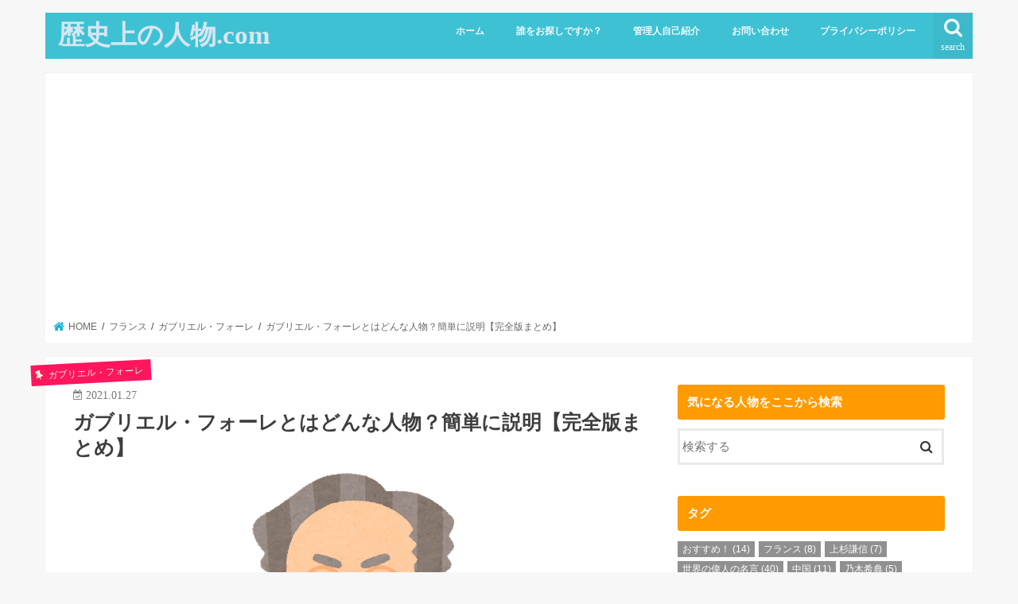

--- FILE ---
content_type: text/html; charset=utf-8
request_url: https://www.google.com/recaptcha/api2/aframe
body_size: 267
content:
<!DOCTYPE HTML><html><head><meta http-equiv="content-type" content="text/html; charset=UTF-8"></head><body><script nonce="htLh71EKPUxPedkmxYS06Q">/** Anti-fraud and anti-abuse applications only. See google.com/recaptcha */ try{var clients={'sodar':'https://pagead2.googlesyndication.com/pagead/sodar?'};window.addEventListener("message",function(a){try{if(a.source===window.parent){var b=JSON.parse(a.data);var c=clients[b['id']];if(c){var d=document.createElement('img');d.src=c+b['params']+'&rc='+(localStorage.getItem("rc::a")?sessionStorage.getItem("rc::b"):"");window.document.body.appendChild(d);sessionStorage.setItem("rc::e",parseInt(sessionStorage.getItem("rc::e")||0)+1);localStorage.setItem("rc::h",'1769344663786');}}}catch(b){}});window.parent.postMessage("_grecaptcha_ready", "*");}catch(b){}</script></body></html>